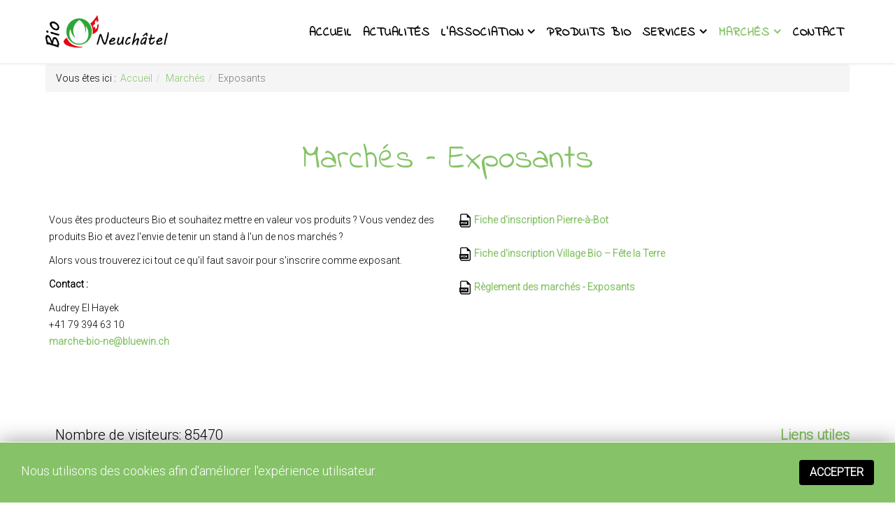

--- FILE ---
content_type: text/html; charset=utf-8
request_url: https://bio-neuchatel.ch/fr/marches/exposants
body_size: 5784
content:
<!DOCTYPE html>
<html xmlns="http://www.w3.org/1999/xhtml" xml:lang="fr-fr" lang="fr-fr" dir="ltr">
<head>
    <meta http-equiv="X-UA-Compatible" content="IE=edge">
    <meta name="viewport" content="width=device-width, initial-scale=1">
    
    <base href="https://bio-neuchatel.ch/fr/marches/exposants" />
	<meta http-equiv="content-type" content="text/html; charset=utf-8" />
	<meta name="generator" content="Joomla! - Open Source Content Management" />
	<title>Exposants</title>
	<link href="/images/logos/favicon.png" rel="shortcut icon" type="image/vnd.microsoft.icon" />
	<link href="/components/com_sppagebuilder/assets/css/font-awesome.min.css" rel="stylesheet" type="text/css" />
	<link href="/components/com_sppagebuilder/assets/css/animate.min.css" rel="stylesheet" type="text/css" />
	<link href="/components/com_sppagebuilder/assets/css/sppagebuilder.css" rel="stylesheet" type="text/css" />
	<link href="/components/com_sppagebuilder/assets/css/sppagecontainer.css" rel="stylesheet" type="text/css" />
	<link href="//fonts.googleapis.com/css?family=Roboto:300&amp;greek-ext" rel="stylesheet" type="text/css" />
	<link href="//fonts.googleapis.com/css?family=Indie+Flower:regular&amp;latin" rel="stylesheet" type="text/css" />
	<link href="/templates/at_spa_onepage/css/bootstrap.min.css" rel="stylesheet" type="text/css" />
	<link href="/templates/at_spa_onepage/css/font-awesome.min.css" rel="stylesheet" type="text/css" />
	<link href="/templates/at_spa_onepage/css/default.css" rel="stylesheet" type="text/css" />
	<link href="/templates/at_spa_onepage/css/legacy.css" rel="stylesheet" type="text/css" />
	<link href="/templates/at_spa_onepage/css/template.css" rel="stylesheet" type="text/css" />
	<link href="/templates/at_spa_onepage/css/presets/preset1.css" rel="stylesheet" type="text/css" class="preset" />
	<link href="/media/plg_system_imageeffectck/css/imageeffectck.css?ver=2.2.4" rel="stylesheet" type="text/css" />
	<link href="/modules/mod_visitorcounter/css/visitorcounter.css" rel="stylesheet" type="text/css" />
	<style type="text/css">
.sp-page-builder .page-content #section-id-1532431683766{padding-top: 50px;padding-right: 0px;padding-bottom: 50px;padding-left: 0px;margin-top: 0px;margin-right: 0px;margin-bottom: 0px;margin-left: 0px;}#column-id-1532431683763{box-shadow: 0 0 0 0 #fff;}@media (min-width: 768px) and (max-width: 991px) {#sppb-addon-1532431683769 {}}@media (max-width: 767px) {#sppb-addon-1532431683769 {}}#column-id-1532431683764{box-shadow: 0 0 0 0 #fff;}@media (min-width: 768px) and (max-width: 991px) {#sppb-addon-1595503331174 {}}@media (max-width: 767px) {#sppb-addon-1595503331174 {}}
 .cloaked_email span:before { content: attr(data-ep-a7efb); } .cloaked_email span:after { content: attr(data-ep-b1de2); } 
body{font-family:Roboto, sans-serif; font-weight:300; }h1{font-family:Indie Flower, sans-serif; font-weight:normal; }h2{font-family:Indie Flower, sans-serif; font-weight:normal; }h3{font-family:Indie Flower, sans-serif; font-weight:normal; }h4{font-family:Indie Flower, sans-serif; font-weight:normal; }h5{font-family:Indie Flower, sans-serif; font-weight:normal; }h6{font-family:Indie Flower, sans-serif; font-weight:normal; }.sp-megamenu-parent{font-family:Indie Flower, sans-serif; font-size:20px; font-weight:normal; }#sp-top-bar{ background-color:#f5f5f5;color:#999999; }#sp-bottom{ background-color:#bbbbbb;padding:100px 0px; }#easycookieinfo {
	position: fixed;
	width: 100%;bottom:0px;
	right: 0;
	left: 0;
	z-index: 10000;
	background: #323A38;
	color: #FFFFFF;
	border-top: 1px solid #FFFFFF;
	border-bottom: 1px solid #FFFFFF;
	border-bottom:none;
	box-shadow: 0 0 30px rgba(0, 0, 0, 0.4);
	padding: 25px 0;
	box-sizing: border-box;
}

#easycookieinfo .text {
	text-align: center;
	font-size: 16px;
	padding: 0 15px 30px 15px;
	box-sizing: border-box;
}

#easycookieinfo .text > a {
	color: #51B7DE;
	text-decoration: none;
}

#easycookieinfo .text > a:hover,
#easycookieinfo .text > a:active,
#easycookieinfo .text > a:focus {
	text-decoration: underline;
}

#easycookieinfo .accept {
	text-align: center;
	box-sizing: border-box;
}

#easycookieinfo .accept > a {
	display: inline-block;
	background: #3C89A7;
	color: #FFFFFF;
	padding: 8px 15px;
	margin: 0;
	font-size: 16px;
	line-height:20px;
	text-align: center;
	vertical-align: middle;
	font-weight: bold;
	text-transform: uppercase;
	border: none;
	-webkit-border-radius: 4px;
	-moz-border-radius: 4px;
    border-radius: 4px;
	text-shadow: none;
	text-decoration: none;
}

#easycookieinfo .accept > a:hover,
#easycookieinfo .accept > a:focus,
#easycookieinfo .accept > a:active {
	background-color: #367B96;
	color: #FFFFFF;
	text-decoration: none;
}

@media (min-width: 700px) {
	#easycookieinfo .text {
		float: left;
		font-size: 18px;
		width: 70%;
		text-align: left;
		padding: 4px 15px 0 30px;		
	}

	#easycookieinfo .accept {
		float: right;
		width: 30%;
		text-align: right;
		padding: 0 30px 0 15px;	
	}
}
	</style>
	<script type="application/json" class="joomla-script-options new">{"csrf.token":"291d8ceb2635db28839c75e773de0f53","system.paths":{"root":"","base":""},"joomla.jtext":{"COM_SPPAGEBUILDER_FRONTEND_EDITOR":"Frontend Editor","COM_SPPAGEBUILDER_PREVIEW":"Preview","COM_SPPAGEBUILDER_APPLY":"Apply","COM_SPPAGEBUILDER_CANCEL":"Cancel","COM_SPPAGEBUILDER_MEDIA_MANAGER":"Media Manager","COM_SPPAGEBUILDER_MEDIA_MANAGER_UPLOAD_FILES":"Upload Files","COM_SPPAGEBUILDER_MEDIA_MANAGER_CLOSE":"Close Modal","COM_SPPAGEBUILDER_MEDIA_MANAGER_INSERT":"Insert","COM_SPPAGEBUILDER_MEDIA_MANAGER_SEARCH":"Search","COM_SPPAGEBUILDER_MEDIA_MANAGER_CANCEL":"Cancel","COM_SPPAGEBUILDER_MEDIA_MANAGER_DELETE":"Delete","COM_SPPAGEBUILDER_MEDIA_MANAGER_CONFIRM_DELETE":"You are about to permanently delete this item. 'Cancel' to stop, 'OK' to delete.","COM_SPPAGEBUILDER_MEDIA_MANAGER_LOAD_MORE":"Load More","COM_SPPAGEBUILDER_MEDIA_MANAGER_UNSUPPORTED_FORMAT":"File format not supported.","COM_SPPAGEBUILDER_MEDIA_MANAGER_BROWSE_MEDIA":"Browse Media","COM_SPPAGEBUILDER_MEDIA_MANAGER_BROWSE_FOLDERS":"Browse Folders","COM_SPPAGEBUILDER_MEDIA_MANAGER_CREATE_FOLDER":"New Folder","COM_SPPAGEBUILDER_ADDON_ICON_SELECT":"Select Icon","COM_SPPAGEBUILDER_MEDIA_MANAGER_ENTER_DIRECTORY_NAME":"Please enter the name of the directory which should be created.","COM_SPPAGEBUILDER_MEDIA_MANAGER_MEDIA_UPLOADING":"Uploading","COM_SPPAGEBUILDER_MEDIA_MANAGER_UPLOAD_FAILED":"Upload Failed","COM_SPPAGEBUILDER_MEDIA_MANAGER_MEDIA_LARGE":"This file is too large to upload.","COM_SPPAGEBUILDER_MEDIA_MANAGER_FILE_NOT_SUPPORTED":"File not supported","COM_SPPAGEBUILDER_ROW_OPTIONS":"Row Options","COM_SPPAGEBUILDER_ADD_NEW_ROW":"Add New Row","COM_SPPAGEBUILDER_DUPLICATE_ROW":"Duplicate row","COM_SPPAGEBUILDER_DISABLE_ROW":"Disable Row","COM_SPPAGEBUILDER_ENABLE_ROW":"Enable Row","COM_SPPAGEBUILDER_COPY_ROW":"Copy Row","COM_SPPAGEBUILDER_ROW_COPIED":"Copied","COM_SPPAGEBUILDER_PASTE_ROW":"Paste Row","COM_SPPAGEBUILDER_DELETE_ROW":"Delete Row","COM_SPPAGEBUILDER_ROW_TOGGLE":"Toggle Row","COM_SPPAGEBUILDER_DELETE_ROW_CONFIRMATION":"Do you really want to delete this row?","COM_SPPAGEBUILDER_ROW_COLUMNS_MANAGEMENT":"Add\/Manage Columns","COM_SPPAGEBUILDER_ROW_COLUMNS_CUSTOM":"Custom","COM_SPPAGEBUILDER_ROW_COLUMNS_GENERATE":"Generate","COM_SPPAGEBUILDER_IMPORT_PAGE":"Import","COM_SPPAGEBUILDER_IMPORT_PAGE_ALT":"Import","COM_SPPAGEBUILDER_EXPORT_PAGE":"Export","COM_SPPAGEBUILDER_PAGE_TEMPLATES":"Page Templates","COM_SPPAGEBUILDER_UNDO":"Undo","COM_SPPAGEBUILDER_REDO":"Redo","COM_SPPAGEBUILDER_SAVE":"Save","COM_SPPAGEBUILDER_SAVE_ROW":"Save Row","COM_SPPAGEBUILDER_ROW_COLUMNS_OPTIONS":"Column Options","COM_SPPAGEBUILDER_DELETE_COLUMN":"Delete Column","COM_SPPAGEBUILDER_ADD_NEW_ADDON":"Add New Addon","COM_SPPAGEBUILDER_ADDON":"Addon","COM_SPPAGEBUILDER_DELETE_ADDON":"Delete Addon","COM_SPPAGEBUILDER_DUPLICATE_ADDON":"Clone Addon","COM_SPPAGEBUILDER_EDIT_ADDON":"Edit Addon","COM_SPPAGEBUILDER_ADDONS_LIST":"Addons List","COM_SPPAGEBUILDER_ALL":"All","COM_SPPAGEBUILDER_MODAL_CLOSE":"Close Modal","COM_SPPAGEBUILDER_DISABLE_COLUMN":"Disable Column","COM_SPPAGEBUILDER_ENABLE_COLUMN":"Enable Column","COM_SPPAGEBUILDER_YES":"Yes","COM_SPPAGEBUILDER_NO":"No","COM_SPPAGEBUILDER_PAGE_TEMPLATES_LIST":"Template List","COM_SPPAGEBUILDER_PAGE_TEMPLATE_LOAD":"Import","COM_SPPAGEBUILDER_ENABLE_ADDON":"Enable Addon","COM_SPPAGEBUILDER_DISABLE_ADDON":"Disable Addon","COM_SPPAGEBUILDER_ADDON_PARENT_COLUMN":"Parent Column","COM_SPPAGEBUILDER_ADD_NEW_INNER_ROW":"Add Inner Row","COM_SPPAGEBUILDER_MOVE_COLUMN":"Move Column","COM_SPPAGEBUILDER_DAY":"Day","COM_SPPAGEBUILDER_DAYS":"Days","COM_SPPAGEBUILDER_HOUR":"Hour","COM_SPPAGEBUILDER_HOURS":"Hours","COM_SPPAGEBUILDER_MINUTE":"Minute","COM_SPPAGEBUILDER_MINUTES":"Minutes","COM_SPPAGEBUILDER_SECOND":"Second","COM_SPPAGEBUILDER_SECONDS":"Seconds","COM_SPPAGEBUILDER_ADDON_OPTIN_FORM_SUBCSCRIBE":"Subscribe","COM_SPPAGEBUILDER_ADDON_AJAX_CONTACT_NAME":"Name","COM_SPPAGEBUILDER_ADDON_AJAX_CONTACT_EMAIL":"Email"}}</script>
	<script src="/media/system/js/core.js?d1ceeeafc15fff944b94ca5fd0d50755" type="text/javascript"></script>
	<script src="/media/jui/js/jquery.min.js?d1ceeeafc15fff944b94ca5fd0d50755" type="text/javascript"></script>
	<script src="/media/jui/js/jquery-noconflict.js?d1ceeeafc15fff944b94ca5fd0d50755" type="text/javascript"></script>
	<script src="/media/jui/js/jquery-migrate.min.js?d1ceeeafc15fff944b94ca5fd0d50755" type="text/javascript"></script>
	<script src="/components/com_sppagebuilder/assets/js/sppagebuilder.js" type="text/javascript"></script>
	<script src="/templates/at_spa_onepage/js/bootstrap.min.js" type="text/javascript"></script>
	<script src="/templates/at_spa_onepage/js/jquery.cookie.js" type="text/javascript"></script>
	<script src="/templates/at_spa_onepage/js/jquery.sticky.js" type="text/javascript"></script>
	<script src="/templates/at_spa_onepage/js/main.js" type="text/javascript"></script>
	<script src="/templates/at_spa_onepage/js/jquery.counterup.min.js" type="text/javascript"></script>
	<script src="/templates/at_spa_onepage/js/waypoints.min.js" type="text/javascript"></script>
	<script src="/templates/at_spa_onepage/js/jquery.easing.1.3.min.js" type="text/javascript"></script>
	<script src="/templates/at_spa_onepage/js/jquery.mixitup.min.js" type="text/javascript"></script>
	<script src="/templates/at_spa_onepage/js/jquery.stellar.min.js" type="text/javascript"></script>
	<script src="/templates/at_spa_onepage/js/wow.min.js" type="text/javascript"></script>
	<script src="/templates/at_spa_onepage/js/custom.js" type="text/javascript"></script>
	<script src="/templates/at_spa_onepage/js/scroll.js" type="text/javascript"></script>
	<script src="/media/plg_system_imageeffectck/js/imageeffectck.js" type="text/javascript"></script>
	<script type="text/javascript">

 var emailProtector=emailProtector||{};emailProtector.addCloakedMailto=function(g,l){var h=document.querySelectorAll("."+g);for(i=0;i<h.length;i++){var b=h[i],k=b.getElementsByTagName("span"),e="",c="";b.className=b.className.replace(" "+g,"");for(var f=0;f<k.length;f++)for(var d=k[f].attributes,a=0;a<d.length;a++)0===d[a].nodeName.toLowerCase().indexOf("data-ep-a7efb")&&(e+=d[a].value),0===d[a].nodeName.toLowerCase().indexOf("data-ep-b1de2")&&(c=d[a].value+c);if(!c)break;b.innerHTML=e+c;if(!l)break;b.parentNode.href="mailto:"+e+c}}; 
jQuery(function($){ initTooltips(); $("body").on("subform-row-add", initTooltips); function initTooltips (event, container) { container = container || document;$(container).find(".hasTooltip").tooltip({"html": true,"container": "body"});} });
	</script>
	<meta content="Exposants" property="og:title" />
	<meta content="website" property="og:type"/>
	<meta content="https://bio-neuchatel.ch/fr/marches/exposants" property="og:url" />

   
    </head>
<body class="site com-sppagebuilder view-page no-layout no-task itemid-728 fr-fr ltr  sticky-header layout-fluid">
    <div class="body-innerwrapper">
        <section id="sp-top-bar" class=" hidden-xs"><div class="container"><div class="row"><div id="sp-top1" class="col-sm-12 col-md-12"><div class="sp-column "></div></div></div></div></section><header id="sp-header"><div class="container"><div class="row"><div id="sp-logo" class="col-xs-8 col-sm-2 col-md-2"><div class="sp-column "><a class="logo" href="/"><h1><img class="sp-default-logo hidden-xs" src="/images/logos/logo.png" alt="Bio Neuchâtel"><img class="sp-retina-logo hidden-xs" src="/images/logos/logo.png" alt="Bio Neuchâtel" width="600" height="300"><img class="sp-default-logo visible-xs" src="/images/logos/logo.png" alt="Bio Neuchâtel"></h1></a></div></div><div id="sp-menu" class="col-xs-4 col-sm-10 col-md-10"><div class="sp-column ">			<div class='sp-megamenu-wrapper'>
				<a id="offcanvas-toggler" href="#"><i class="fa fa-bars"></i></a>
				<ul class="sp-megamenu-parent menu-fade hidden-xs"><li class="sp-menu-item"><a  href="/fr/" >Accueil</a></li><li class="sp-menu-item"><a  href="/fr/actualites" >Actualités</a></li><li class="sp-menu-item sp-has-child"><a  href="/fr/l-association" >L'association</a><div class="sp-dropdown sp-dropdown-main sp-menu-right" style="width: 240px;"><div class="sp-dropdown-inner"><ul class="sp-dropdown-items"><li class="sp-menu-item"><a  href="/fr/l-association/a-propos-charte" >A propos</a></li><li class="sp-menu-item"><a  href="/fr/l-association/comite" >Comité</a></li><li class="sp-menu-item"><a  href="/fr/l-association/statuts-bio-neuchatel" >Statuts Bio-Neuchâtel</a></li></ul></div></div></li><li class="sp-menu-item"><a  href="/fr/produits-bio" >Produits BIO</a></li><li class="sp-menu-item sp-has-child"><a  href="/fr/services" >Services</a><div class="sp-dropdown sp-dropdown-main sp-menu-right" style="width: 240px;"><div class="sp-dropdown-inner"><ul class="sp-dropdown-items"><li class="sp-menu-item"><a  href="/fr/services/location-de-chalets" >Location de chalets</a></li><li class="sp-menu-item"><a  href="/fr/services/cooperative-des-halles" >Coopérative des Halles</a></li></ul></div></div></li><li class="sp-menu-item sp-has-child active"><a  href="/fr/marches" >Marchés</a><div class="sp-dropdown sp-dropdown-main sp-menu-right" style="width: 240px;"><div class="sp-dropdown-inner"><ul class="sp-dropdown-items"><li class="sp-menu-item"><a  href="/fr/marches/village-bio-fete-la-terre" >Village Bio – Fête la Terre</a></li><li class="sp-menu-item"><a  href="/fr/marches/marche-de-pierre-a-bot" >Marché de Pierre-à-Bot</a></li><li class="sp-menu-item current-item active"><a  href="/fr/marches/exposants" >Exposants</a></li></ul></div></div></li><li class="sp-menu-item"><a  href="/fr/contact" >Contact</a></li></ul>			</div>
		</div></div></div></div></header><section id="sp-breadcrumbs"><div class="container"><div class="row"><div id="sp-breadcrumb" class="col-sm-12 col-md-12"><div class="sp-column "><div class="sp-module "><div class="sp-module-content">
<ol class="breadcrumb">
	<span>Vous êtes ici : &#160;</span><li><a href="/fr/" class="pathway">Accueil</a></li><li><a href="/fr/marches" class="pathway">Marchés</a></li><li class="active">Exposants</li></ol>
</div></div></div></div></div></div></section><section id="sp-page-title"><div class="row"><div id="sp-title" class="col-sm-12 col-md-12"><div class="sp-column "></div></div></div></section><section id="sp-section-5"><div class="container"><div class="row"><div id="sp-top1" class="col-sm-12 col-md-12"><div class="sp-column "></div></div></div></div></section><section id="sp-main-body"><div class="row"><div id="sp-component" class="col-sm-12 col-md-12"><div class="sp-column "><div id="system-message-container">
	</div>
<div id="sp-page-builder" class="sp-page-builder  page-41">

	
	<div class="page-content">
				<section id="section-id-1532431683766" class="sppb-section "  ><div class="sppb-row-container"><div class="sppb-section-title sppb-text-center"><h1 class="sppb-title-heading">Marchés – Exposants</h1></div><div class="sppb-row"><div class="sppb-col-md-6"><div id="column-id-1532431683763" class="sppb-column" ><div class="sppb-column-addons"><div id="sppb-addon-1532431683769" class="clearfix" ><div class="sppb-addon sppb-addon-text-block 0  "><div class="sppb-addon-content"><p>Vous &ecirc;tes producteurs Bio et souhaitez mettre en valeur vos produits ? Vous vendez des produits Bio et avez l'envie de tenir un stand &agrave; l'un de nos march&eacute;s ?</p>
<p>Alors vous trouverez ici tout ce qu'il faut savoir pour s'inscrire comme exposant.</p>
<p><strong>Contact :</strong></p>
<p>Audrey El Hayek<br /> +41 79 394 63 10<br /><strong><a href="javascript:/* This email address is being protected from spambots.*/"><span class="cloaked_email ep_0d72769f"><span data-ep-b1de2="&#110;&#46;&#99;&#104;" data-ep-a7efb="&#109;&#97;rc"><span data-ep-a7efb="&#104;&#101;-&#98;" data-ep-b1de2="&#117;&#101;&#119;&#105;"><span data-ep-b1de2="&#101;&#64;&#98;l" data-ep-a7efb="io&#45;&#110;"></span></span></span></span><span class="cloaked_email ep_e851260c" style="display:none;"><span data-ep-b1de2="&#110;.&#99;&#104;" data-ep-a7efb="&#109;&#97;&#114;&#99;"><span data-ep-b1de2="u&#101;wi" data-ep-a7efb="h&#101;-b"><span data-ep-b1de2="e&#64;b&#108;" data-ep-a7efb="&#105;o-n"></span></span></span></span></a><script type="text/javascript">emailProtector.addCloakedMailto("ep_e851260c", 1);</script></strong></p></div></div></div></div></div></div><div class="sppb-col-md-6"><div id="column-id-1532431683764" class="sppb-column" ><div class="sppb-column-addons"><div id="sppb-addon-1595503331174" class="clearfix" ><div class="sppb-addon sppb-addon-text-block 0  "><div class="sppb-addon-content"><strong><a href="/images/exposants/inscription-pierreabot.docx" target="_blank" rel="noopener noreferrer"><img src="/images/icons/pdf.png" /> Fiche d'inscription Pierre-&agrave;-Bot<br /></a></strong><br /><strong><a href="/images/exposants/inscription-fetelaterre.docx" target="_blank" rel="noopener noreferrer"><img src="/images/icons/pdf.png" /> Fiche d'inscription Village Bio &ndash; F&ecirc;te la Terre <br /></a></strong><br /><strong><a href="/images/exposants/reglement.pdf" target="_blank" rel="noopener noreferrer"><img src="/images/icons/pdf.png" /> R&egrave;glement des march&eacute;s - Exposants<br /></a><br /></strong></div></div></div></div></div></div></div></div></section>			</div>
</div></div></div></div></section><section id="sp-bottom"><div class="container"><div class="row"><div id="sp-bottom1" class="col-sm-6 col-md-3"><div class="sp-column "><div class="sp-module "><div class="sp-module-content"><div class="visitorcounter ">
            <p>
                                                                                                                                                    Nombre de visiteurs:  85470                    </p>
                    <p class="small">
            <a href="https://kubik-rubik.de/" target="_blank" title="Kubik-Rubik Joomla! Extensions - Qualitative and reliable extensions for Joomla!">Kubik-Rubik Joomla! Extensions</a>
        </p>
    </div>
</div></div></div></div><div id="sp-bottom4" class="col-sm-6 col-md-9"><div class="sp-column "><div class="sp-module "><div class="sp-module-content">

<div class="custom"  >
	<p><a href="/index.php/fr/liens-utiles">Liens utiles</a></p></div>
</div></div></div></div></div></div></section><footer id="sp-footer"><div class="container"><div class="row"><div id="sp-footer1" class="col-sm-10 col-md-10"><div class="sp-column "><span class="sp-copyright"> © <script type="text/javascript">var year = new Date();document.write(year.getFullYear());</script> Bio Neuchâtel. All Rights Reserved. Designed By <a target="_blank" href="http://webator.ch">WebAtor - Your Swiss WebDesigner</a></span></div></div><div id="sp-footer2" class="col-sm-2 col-md-2"><div class="sp-column "><div class="sp-module "><div class="sp-module-content">

<div class="custom"  >
	<p><a href="/index.php/fr/politique-de-confidentialite">Politique de confidentialité</a></p></div>
</div></div><div class="sp-module "><div class="sp-module-content">
	<div id="easycookieinfo">
		<div class="text">Nous utilisons des cookies afin d'améliorer l'expérience utilisateur.</div>
		<div class="accept"><a href="https://bio-neuchatel.ch/fr/marches/exposants?cookie_a4e8319d86074a750c6160d7e215babb=accepted">Accepter</a></div>
	</div>

<script type="text/javascript">
    jQuery(document).ready(function() {
		var panel = '<div id="easycookieinfo" style="display:none;"><div class="text">Nous utilisons des cookies afin d'améliorer l'expérience utilisateur.</div><div class="accept"><a href="#">Accepter</a></div></div>';

		jQuery('body').append(panel);
		setTimeout(showPanel, 1200);
		
		function showPanel() {
			jQuery('#easycookieinfo').slideDown('slow');
		}
	
		jQuery('.accept a').on('click', function() {
			var exp_date = new Date();
			exp_date.setTime(exp_date.getTime() + (1000*3600*24*365));
			document.cookie = 'cookie_a4e8319d86074a750c6160d7e215babb=accepted;expires='+exp_date.toUTCString()+';path=/';
			jQuery('#easycookieinfo').slideUp('slow');
			
			return false;
		});
    });
</script></div></div></div></div></div></div></footer>
        <div class="offcanvas-menu">
            <a href="#" class="close-offcanvas"><i class="fa fa-remove"></i></a>
            <div class="offcanvas-inner">
                                    <div class="sp-module "><div class="sp-module-content"><ul class="nav menu mod-list">
<li class="item-563 default"><a href="/fr/" >Accueil</a></li><li class="item-602"><a href="/fr/actualites" >Actualités</a></li><li class="item-683 deeper parent"><a href="/fr/l-association" >L'association</a><ul class="nav-child unstyled small"><li class="item-684"><a href="/fr/l-association/a-propos-charte" >A propos</a></li><li class="item-685"><a href="/fr/l-association/comite" >Comité</a></li><li class="item-687"><a href="/fr/l-association/statuts-bio-neuchatel" >Statuts Bio-Neuchâtel</a></li></ul></li><li class="item-688"><a href="/fr/produits-bio" >Produits BIO</a></li><li class="item-723 deeper parent"><a href="/fr/services" >Services</a><ul class="nav-child unstyled small"><li class="item-686"><a href="/fr/services/location-de-chalets" >Location de chalets</a></li><li class="item-724"><a href="/fr/services/cooperative-des-halles" >Coopérative des Halles</a></li></ul></li><li class="item-725 active deeper parent"><a href="/fr/marches" >Marchés</a><ul class="nav-child unstyled small"><li class="item-726"><a href="/fr/marches/village-bio-fete-la-terre" >Village Bio – Fête la Terre</a></li><li class="item-727"><a href="/fr/marches/marche-de-pierre-a-bot" >Marché de Pierre-à-Bot</a></li><li class="item-728 current active"><a href="/fr/marches/exposants" >Exposants</a></li></ul></li><li class="item-627"><a href="/fr/contact" >Contact</a></li></ul>
</div></div>
                            </div>
        </div>
    </div>
        
</body>
</html>

--- FILE ---
content_type: text/css
request_url: https://bio-neuchatel.ch/templates/at_spa_onepage/css/default.css
body_size: 4607
content:
.mnwall-readmore a{
	background-color:#86c368;
}
.infoboxcontent h3{
	font-family:roboto !important;
	font-size:14px !important;
}
@media(max-width:767px){
	#column-id-1596983785043{
		margin-top:20px;
	}	
	
}
.rsform-block-rgpd label{
float:left;
}
#easycookieinfo{
	background:#86c368 !important;
}
#easycookieinfo .accept > a{
	background:#000 !important
}

.light-text .mnwall-date,.light-text h3.mnwall-title a, .light-text h3.mnwall-title span,.light-text .mnwall-s-desc, .light-text .mnwall-desc, .light-text .mnwall-price, .light-text .mnwall-hits, .light-text .mnwall-count{
	color:#000 !important;
}
.mnwall-item-inner{
	border:2px solid #86c368;
	color:#000 !important;
}
.prodinfo .sppb-addon-text{
	padding-left:50px;
}
#sppb-addon-opening_hours .pull-left{
	height:auto !important;
	min-height:0px !important;
}
.itemid-721 #sp-menu, .itemid-721 #sp-breadcrumb, .itemid-721 #sp-bottom{
	display:none !important;
	
}
.itemid-722 #sp-bottom4 .custom{
	display:none !important;
}
.ic-event-div A{
	pointer-events: none;
  cursor: default;	
}
.ic-date-div{
		background:#86c368 !important;
}
.jev_evdt_title{
	color:#86c368 !important;
	font-size:48px !important;
	line-height:50px !important;
	text-align:center !important;
	font-family:Indie Flower, sans-serif !important;
}
#jevents_body{
	background:none !important;
	border-width:0px !important;
}
#jevents_header, .jev_pretoolbar, .new-navigation{
	display:none !important;
	
}
.actualites .page-header h1{
	text-align:left !important;
}
#tab-container .nav-tabs{
	font-size:20px !important;
	
}
#tab-container .nav-tabs a{
	padding:20px !important;
	border-radius:0px !important;
	border:2px solid #86c368;
	margin-bottom:10px !important;
}
#sppb-addon-1534163258888, #sppb-addon-means_money, #sppb-addon-vente-form{
	margin-top:20px;
}
.actualites article{
	border-bottom:1px solid #86c368;
	margin-bottom:25px !important;
	padding-bottom:25px !important;
}
.article-info{
	text-align:left !important;
}
.sp-retina-logo{
	display:none !important;
}
a img{
	display:inline-block !important;
}
#sp-bottom1, #sp-bottom4{
	width:50% !important;
	font-size:20px !important;
}
#sp-bottom4{
	text-align:right !important;
	font-weight:bold !important;
}
#sp-bottom{
	margin-top:50px !important;
}
#sp-page-builder .page-content .liens.sppb-section{
	margin-top:100px !important;
}
.liens a, .liens a:hover, .liens a:active, .liens a:focus, .liens a:visited, .liens-top a, .liens-top a:hover, .liens-top a:active, .liens-top a:focus, .liens-top a:visited{
	color:#000 !important;
}
#sp-bottom1.col-md-12{
	padding-left:0px !important;
	margin-left:0px !important;
	margin-bottom:0px !important;
}
.visitorcounter  p.small{
	display:none !important;
}
@media (max-width:768px){
	#subtitleslide{
		font-size:12px !important;
		padding:0px 10px !important;
		
	}
	a.lt-white{
		font-size:12px !important;
	}
	.sppb-col-md-6{
		padding-bottom:20px !important;
	}
}
figure.imageeffectck .imageeffectck_title{
	line-height: 38px !important;
}
#photo .sppb-addon-single-image-container{
	width:100%;
}
#photo img{
/*border-bottom-right-radius: 20px;
    border-top-left-radius: 20px;
	box-shadow:0px 0px 10px #333;*/
	width:100%;
}
.comite img.sppb-img-responsive{
	box-shadow:0px 0px 10px #333;
}
.prodinfo .sppb-addon-feature{
	margin-bottom:10px;
}
@media (max-width:991px){
	.imageeffectck_title{
		font-size:48px !important;
	}
	.imageeffectck_desc{
		font-size:28px !important;
		margin-top:20px !important;
	}
	#association .sppb-addon-content{
		text-align:center !important;
	}
}
@media (min-width:768px) and (max-width:991px){
	#sp-logo{
		width:25% !important;
	}
	#sp-menu{
		width:75% !important;
	}
	#sp-header .container{
		width:100% !important;
	}
}
a.export{
	display:block;
	height:10px;
	width:10px;
	background-color:#eee;
}
#sp-bottom{
	padding:0px !important;
	background-color:#fff !important;
}
.infoboxcontent p{
	display:none !important;
}
.infoboxcontent .details p, .infoboxcontent p.infoboxlink{
	display:block !important;
}
.infoboxlink a:active, .infoboxlink a:focus{
	color:#fff !important;
}
.sp-megamenu-parent .sp-dropdown li.sp-menu-item >a:active,.sp-megamenu-parent .sp-dropdown li.sp-menu-item >a:focus{
	color:#000 !important;
}
#fp_googleMapSidebar ul.sidebar li a.active:before{
	background-position:0 -27px !important;
}
.membres .sppb-addon-title{
	background-color:#86c368;
	border-top-left-radius:20px;
	color:#fff !important;
	padding:10px 20px;
}
.membres .sppb-column-addons{
	margin:10px;
}
.membres .sppb-addon-content{
	border:3px solid #86c368;
	padding:15px;
	
	border-bottom-right-radius:20px;
}
.membres .sppb-addon-text-block a, .membres .sppb-addon-text-block a:hover, .membres .sppb-addon-text-block a:visited, .membres .sppb-addon-text-block a:active, .membres .sppb-addon-text-block a:focus{
	color:#000;
	font-weight:900;
}
#fp_googleMapSidebar ul.sidebar li a:before{
	width:25px !important;
	height:25px !important;
	margin-top:-10px !important;
	
}
#fp_googleMapSidebar ul.sidebar li a{
	padding:1px 0 1px 25px !important;
}
.membres img{
	display:inline;
	width:30px;
	height:auto;
	margin:5px;
	
}
.membres h3.sppb-addon-title{
	margin:0px;
	font-size:18px;
}
h4 small{
	font-family:roboto;
	font-size:12px !important;
	margin-top:10px;
	color:#fff;
}
.infoboxcontent h3{
	margin:0px !important;
}
	
#focalpoint{
	margin-bottom:50px;
}
.fp_mapintro{
	margin-bottom:20px;
}
.fp_mapintro img{
	display:inline !important;
}
#fp_googleMapContainer .fp_listitem h4{
	font-size:20px !important;
	color:#000 !important;	
}
#fp_map_actions .btn{
	margin-top:20px !important;
	background-color:#fff !important;
	border:0px solid #fff !important;
	border-radius:5px !important;
	
}
.nav-tabs>li.active>a, .nav-tabs>li.active>a:hover, .nav-tabs>li.active>a:focus{
	background-color:#86c368 !important;
	color:#fff !important;
	font-weight:bold !important;
}
a.markertoggles,a.markertoggles:hover,a.markertoggles:active,a.markertoggles:focus,a.markertoggles:visited{
	color:#fff !important;
}
#fp_googleMapSidebar{
	background-color:#86c368 !important;
	
}
#fp_googleMapContainer .row-fluid .span3{
	width:100%;
}
#fp_googleMapContainer  h4 {
	font-size:36px !important;
	color:#fff !important;
}
.backto a, .backto a:hover, .backto a:active, .backto a:focus, .backto a:visited{
	color:#000;
}
#activecount{
	display:none !important;
}
#fp_googleMapSidebar ul.sidebar li{
	float:left;
	margin:0px 10px;
	font-size:24px !important;
}
#fp_googleMap .infoBox img{
	width:25px !important;
}
p.infoboxlink{
	text-align:center !important;
	padding:5px 10px !important;
	background-color:#86c368 !important;
	border-radius:5px;
	margin:20px 0px;
}
.infoboxlink a, .infoboxlink a:hover, .infoboxlink a:active, .infoboxlink a:focus, .infoboxlink a:visited{
	color:#fff;
}
#fp_googleMap .infoboxlink{
	border-top:0px solid #fff !important;
}
#fp_googleMap .infoBox{
	border-radius:20px;
	border:5px solid #86c368;
}
#fp_googleMap .infoBox h4{
	background:#86c368 !important;
	color:#fff !important;
	font-size:24px !important;
}

.prodinfo .sppb-addon-text{
	margin-top:5px;
}
.entry-header{
	text-align:center;
}
.entry-image img{
	width:100%;
}
.prodinfo a, .prodbox a,.prodbox a:hover,.prodbox a:active,.prodbox a:visited,.prodbox a:focus, .prodabout a,.prodabout a:hover,.prodabout a:active,.prodabout a:visited,.prodabout a:focus{
	color:#000 !important;
	font-weight:bold;
}
/*.prodabout{
	background-color:#86c368;
	color:#fff;
	box-shadow:0px 0px 10px #333 !important;
}*/
.prodabout .sppb-addon-title, .prodsales .sppb-addon-title, .prodinfo .sppb-addon-title{
	background-color:#86c368;
	overflow:hidden;
	padding:20px;
}
.prodabout h2, .prodsales h2, .prodinfo h2{
	margin-bottom:0px !important;
	color:#fff !important;
}
.prodinfo .sppb-addon-content{
	padding:0px 20px;
}
.prodabout .sppb-addon-content, .prodsales .sppb-addon-content{
	padding:20px;
}
.prodabout .sppb-column-addons, .prodsales .sppb-column-addons, .prodinfo .sppb-column-addons{
	border-bottom-right-radius:20px;
	border-top-left-radius:20px;
	border:3px solid #86c368;
	overflow:hidden;
}


.vente-directe{
	display:none !important;
}
#fp_reset{
	display:none;
}
#focalpoint h1,.page-header h1,h1.sppb-title-heading {
	color:#86c368 !important;
	font-size:48px !important;
	line-height:50px !important;
	text-align:center !important;
}
.page-header{
	border-bottom:0px solid #fff !important;
	
}

a:focus{
	color:#86c368 !important;
}
.sp-dropdown-items a:focus{
	color:#fff !important;
}
.items-row .btn-default{
	border:0px !important;
	position:absolute !important;
	bottom:20px !important;
}
.entry-header h2{
	font-size:32px !important;
	line-height:32px !important;
}
.article-info >dd{
	color:#000 !important;
}

.items-row h2{
	text-align:left !important;
}
@media (min-width: 768px){

	.items-row {
	  display: flex; /* equal height of the children */
	}

	.col-sm-6 {
	  flex: 1; /* additionally, equal width */
	  width:100%;
	}
}
.items-row .col-sm-6{
	background-color:	#86c368;
	
	margin:0px 2% 30px 2%;
	color:#fff;
	padding:20px 20px 50px 20px;
}
.intro-image{
	display:none !important;
}
#sp-component h2{
	margin-top:0px !important;
}
.colored .sppb-title-subheading{
	color:#fff;
}
.icons{
	display:none !important;
}
/*.mnwall-item-outer-cont{
	border-radius:20px;
}*/
h3.sppb-title-heading{
	font-size:40px !important;
	line-height:40px !important;
	color:#86c368;
}
.sppb-section-title h3{
	background:none !important;
}
.logo img{
	height:90px;
}
a.lt-white.white{
	color:#fff !important;
	border-color:#fff !important;	
}
a.lt-white.blue{
	color:#009be4 !important;
	border-color:#009be4 !important;
}
a.lt-white.white:hover{
	background-color:rgba(255,255,255,0.0) !important;
}
a.lt-white.blue:hover{
	background-color:#009be4 !important;
}
#sp-header{
	width:100% !important;
}
.offcanvas-menu{
	font-weight:bold;
}
.offcanvas-menu ul.nav-child.unstyled.small{
	font-weight:normal;
	font-size:12px;
	padding-left:10px;
}
a.lt-white:hover{
	color:#fff !important;
}
a.lt-white{
	color:#fff !important;
}
a{
	outline:0 !important;
	
}

/*end added*/

/**** CUSTOM RESPONSIVE *****/
@media (min-width: 980px) and (max-width: 1199px) {
    .sp-megamenu-parent > li > a {
        letter-spacing: 0!important;
        padding: 0 5px!important;
        font-size: 11px!important;
    }
    #lt-k2-blog div.k2ItemsBlock ul li {
        width: 31%!important;
    }
     #k2ModuleBox111 li a {
    	font-size: 14px!important;
    }
    .index-border-bottom1 {
    	left: 73px!important;
    }
}
@media (min-width: 768px) and (max-width: 979px) {
    #lt-k2-blog div.k2ItemsBlock ul li {
        width: 31%!important;
    }
    #k2ModuleBox111 li a {
    	font-size: 14px!important;
    }
    .sp-megamenu-parent > li > a {
        font-size: 7px!important;
        letter-spacing: 0!important;
        padding: 0 7px!important;
    }
  	#sp-logo img {
      	width: 100%;
    }
    #pricing_wrapper .sppb-container {
    	width: 680px;
    }
    #pricing_wrapper .index-border-bottom1 {
    	left: 60px;
    }

}
@media (max-width: 767px) {
    #lt-k2-blog div.k2ItemsBlock ul li {
        width: 100%!important;
    }
    #sp-footer2 {
        text-align: left!important;
    }
    .sp-contact-info {
        float: left!important;
    }
    #sp-slide-wrapper {
        display: none!important;
    }
    #sp-testimonial-wrapper {
        display: none;
    }
    .sticky-wrapper.is-sticky {
        position: relative!important;
    }
    #sp-menu {
        position: absolute!important;
        right: 0;
        top: 35px;
    }
    #offcanvas-toggler {
        line-height: 0!important;
    }
    #offcanvas-toggler > i {
        margin: 0;
    }
    .sub-clients img {
        display: inline!important;
    }
  	.lt-testimonial {
  	     display: none;
  	}
  	.index-border-bottom1 {
    	left: 200px!important;
    }
    .pricing-content {
    	margin-bottom: 20px;
    }
    #twitter_wrapper {
    	padding: 10px 0!important;
    }
}
@media (max-width: 480px) {
    .sp-simpleportfolio .sp-simpleportfolio-filter > ul > li {
        margin: 5px!important;
    }
    #parallax_wrapper span {
    	font-size: 14px!important;
    }
    .index-border-bottom1 {
    	left: 58px!important;
    }
    .pricing-content {
    	margin-bottom: 20px;
    }
    #twitter_wrapper {
    	padding: 10px 0!important;
    }
}
/***** GENERAL *****/
.sppb-section-title h3 {
    padding-bottom: 20px;
    letter-spacing: 1.5px;
    text-transform: uppercase;
}
.sppb-section-title h2 {
    color: #333;
    font-size: 30px;
    font-weight: 300;
    padding-bottom: 20px;
}
.sppb-section-title p {
    font-size: 13px;
    color: #000;
}
.lt-button {
    padding: 10px 20px;
    border: 2px solid #86c368;
    color: #fff;
    text-transform: uppercase;
	border-radius:15px;
	background-color:#86c368;
}
.lt-button:hover {
    color: #fff;
}
/***** MENU BAR *****/
#sp-header-sticky-wrapper {
    position: relative;
    z-index: 999;
}
.sticky-wrapper.is-sticky #sp-header {
    background: rgba(255,255,255,1.0);
}
/***** SLIDER *****/
#sp-main-body .home-page #sp-slide-wrapper {
    margin-top: -90px;
}
/***** INTRODUCTION *****/
#sp-page-builder .sppb-section-title.sppb-text-center .sppb-title-subheading {
    display: block;
}
.lt-introduction .lt-intro-sub {
    cursor: pointer;
}
.lt-introduction .lt-intro-sub:hover i {
    cursor: pointer;
    -webkit-transform: rotateY(360deg);
    -moz-transform: rotateY(360deg);
    -ms-transform: rotateY(360deg);
    -o-transform: rotateY(360deg);
}
.lt-introduction .lt-intro-sub h3 {
    text-transform: uppercase;
    font-weight: 700;
    font-size: 14px;
    color: #252525;
    background: url("../images/border-content.png") no-repeat scroll center bottom rgba(0, 0, 0, 0);
    padding-bottom: 13px;
    -webkit-transition: 0.7s ease-in-out;
    -moz-transition: 0.7s ease-in-out;
    -ms-transition: 0.7s ease-in-out;
    -o-transition: 0.7s ease-in-out;
    transition: 0.7s ease-in-out;
}
.lt-introduction .lt-intro-sub h3:hover {
    -webkit-transition: 0.7s ease-in-out;
    -moz-transition: 0.7s ease-in-out;
    -ms-transition: 0.7s ease-in-out;
    -o-transition: 0.7s ease-in-out;
    transition: 0.7s ease-in-out;
}
.lt-introduction .lt-intro-sub p {
    font-size: 13px;
}
/***** BANNER *****/
.lt-banner-content .sppb-addon-title {
    font-size: 14px;
    letter-spacing: 1.5px;
    text-transform: uppercase;
}
.lt-banner-content h2 {
    background: url(../images/border-title.png) no-repeat bottom center;
    padding-bottom: 20px;
    letter-spacing: 1.5px;
    text-transform: uppercase;
}
.lt-banner-content ul {
    padding-left: 0;
    padding-top: 20px;
}
.lt-banner-content ul li {
    display: inline-block;
    padding: 0 10px;
}
/***** FEATURE SERVICES *****/
#feature_services_wrapper .sppb-text-center .sppb-img-responsive {
    border: 10px solid #fff;
    border-radius: 50%;
    display: inline-block;
}
.feature_services_content:hover {
	cursor: pointer;
}
/***** PARALLAX *****/
#parallax_wrapper {
	height: 350px;
}
#sp-page-builder .page-content .sppb-section {
	margin: 0!important;
}
.parallax-text-content span {
	color: #fff;
}
.parallax-text-content .border-bottom {
	background: url(../images/border-title.png) no-repeat bottom center;
	padding-bottom: 20px;
}
/***** FIT *****/
#fit_wrapper .sppb-section-title {
	margin-bottom: 0;
}
#fit_wrapper .fit-content {
	margin-top: 60px;
}
.lt-service-item {
    padding: 20px 0;
    cursor: pointer;
}
.lt-service-item .pull-left i {
    color: #4e4e4e;
    border: 3px solid #d7d7d7;
    border-radius: 50%;
    display: inline-block !important;
    height: 70px !important;
    line-height: 70px !important;
    margin-bottom: 20px;
    width: 70px !important;
    -webkit-transition: 0.7s ease-in-out;
    -moz-transition: 0.7s ease-in-out;
    -ms-transition: 0.7s ease-in-out;
    -o-transition: 0.7s ease-in-out;
    transition: 0.7s ease-in-out;
}
.lt-service-item:hover .pull-left i {
    color: #fff;
    -webkit-transition: 0.7s ease-in-out;
    -moz-transition: 0.7s ease-in-out;
    -ms-transition: 0.7s ease-in-out;
    -o-transition: 0.7s ease-in-out;
    transition: 0.7s ease-in-out;
}
.lt-service-item h3 {
    text-transform: uppercase;
    font-weight: 700;
    -webkit-transition: 0.7s ease-in-out;
    -moz-transition: 0.7s ease-in-out;
    -ms-transition: 0.7s ease-in-out;
    -o-transition: 0.7s ease-in-out;
    transition: 0.7s ease-in-out;
}
.lt-service-item:hover  h3 {
    -webkit-transition: 0.7s ease-in-out;
    -moz-transition: 0.7s ease-in-out;
    -ms-transition: 0.7s ease-in-out;
    -o-transition: 0.7s ease-in-out;
    transition: 0.7s ease-in-out;
}
/***** CUSTOM CLIENT *****/
.lt-clients {
    background: #fafafa;
    border-top: 1px solid #e8e8e8;
}
.lt-clients .lt-sub-clients {
    margin: 5px 0;
    text-align: center;
}
.lt-clients .lt-sub-clients img {
  opacity: 0.7;
  transition: all 400ms ease;
}
.lt-clients .lt-sub-clients img:hover {
  cursor: pointer;
  opacity: 1;
  transition: all 400ms ease;
}
/***** ABOUT *****/
#about_wrapper .about-content h4 {
	text-transform: uppercase;
	margin-bottom: 20px;
}
/***** SKILL *****/
.lt-our-skill h3,
.lt-our-skill p,
.lt-skill-sub h4,
.lt-skill-sub h5 {
    color: #fff;
}
.lt-our-skill .lt-skill-sub p {
    width: 100%;
    position: relative;
    height: 30px;
    background: #eee;
}
.lt-our-skill .lt-skill-sub p .expand {
    position: absolute;
    padding-bottom: 6px;
    text-indent: 9999px;
}
.lt-our-skill .lt-skill-sub p em {
    position: absolute;
}
.lt-our-skill .lt-skill-sub h4 {
    font-size: 18px;
    font-weight: 300;
}
.lt-our-skill .lt-skill-sub h3 {
    font-size: 16px;
}
/********* PRICING *************/
#pricing_wrapper {
	padding: 70px;
}
#pricing_wrapper .pricing-content{
	border: 1px solid #e4e5e4;
}
#pricing_wrapper .pricing-content:hover {
      cursor: pointer;
}

#pricing_wrapper .sppb-addon-container {
	text-align: center;
}
.index-border-bottom1 {
	border: 1px solid #e4e5e4;
	border-radius: 100%;
	height: 105px;
	width: 105px;
	padding-top: 6px;
	text-align: center;
	display: inline-block;
	position: absolute;
    z-index: 10;
    left: 146px;
    top: 52px;
    background-color: #fff;
}
.index-border-bottom2 {
	border-radius: 100%;
	height: 90px;
	width: 90px;
	text-align: center;
	display: inline-block;
}

.index-border-bottom2 p {
	padding-top: 18px;
}
#pricing_wrapper .top-content-pricing {
	border-bottom: 1px solid #e4e5e4;
	padding-bottom: 50px;
}
#pricing_wrapper .body-content-pricing {
	padding-top: 60px;
	padding-bottom: 10px;
}
#pricing_wrapper .list-content1 {
	background-color: #fafafa;
}
#pricing_wrapper .list-content2 {
	background-color: #fff;
}
#pricing_wrapper .list-content {
	line-height: 45px;
}
#pricing_wrapper .botton-content-pricing {
	height: 70px;
	padding-top: 23px;
}
#pricing_wrapper .botton-content-pricing a {
	border: 1px solid #AAAAAA;
	background-color: #fff;
	padding: 10px 40px;
	color: #000;
	font-weight: 500;
}
#pricing_wrapper .index-border-bottom2 span {
	color: #fff;
	font-weight: 600;
}
.html5       { width:60%;  -moz-animation:html5 2s ease-out;       -webkit-animation:html5 2s ease-out;       }
.css3        { width:80%;  -moz-animation:css3 2s ease-out;        -webkit-animation:css3 2s ease-out;        }
.jquery      { width:40%;  -moz-animation:jquery 2s ease-out;      -webkit-animation:jquery 2s ease-out;      }
.photoshop   { width:50%;  -moz-animation:photoshop 2s ease-out;   -webkit-animation:photoshop 2s ease-out;   }

@-moz-keyframes html5       { 0%  { width:0px;} 100%{ width:70%;}  }
@-moz-keyframes css3        { 0%  { width:0px;} 100%{ width:80%;}  }
@-moz-keyframes jquery      { 0%  { width:0px;} 100%{ width:50%;}  }
@-moz-keyframes photoshop   { 0%  { width:0px;} 100%{ width:10%;}  }
@-moz-keyframes dreamweaver { 0%  { width:0px;} 100%{ width:100%;} }

@-webkit-keyframes html5       { 0%  { width:0px;} 100%{ width:70%;}  }
@-webkit-keyframes css3        { 0%  { width:0px;} 100%{ width:80%;}  }
@-webkit-keyframes jquery      { 0%  { width:0px;} 100%{ width:50%;}  }
@-webkit-keyframes photoshop   { 0%  { width:0px;} 100%{ width:10%;}  }
@-webkit-keyframes dreamweaver { 0%  { width:0px;} 100%{ width:100%;} }
/***** TEAM *****/ 
.lt-sub-team h4 {
    font-size: 12px;
    text-transform: uppercase;
    font-weight: 700;
}
.lt-sub-team h3 {
    font-size: 18px;
    text-transform: uppercase;
}
/***** TWITTER *****/
.lt-twitter img {
    display: block;
    margin: 0 auto;
}
.lt-twitter h4 {
    line-height: 60px;
    font-size: 28px;
}
/***** TIMELINE *****/
.lt-history-sub-left {
    padding-top: 90px;
    border-right: 3px solid #e5e5e5;
    padding-right: 30px;
}
.lt-history-sub .lt-history-item {
    cursor: pointer;
    padding: 50px 0;
}
.lt-history-sub .lt-history-item i {
    color: #4e4e4e;
    background: #f5f5f5;
    border-radius: 50%;
    display: inline-block !important;
    height: 70px !important;
    line-height: 70px !important;
    margin-bottom: 20px;
    width: 70px !important;
    -webkit-transition: 0.7s ease-in-out;
    -moz-transition: 0.7s ease-in-out;
    -ms-transition: 0.7s ease-in-out;
    -o-transition: 0.7s ease-in-out;
    transition: 0.7s ease-in-out;
}
.lt-history-sub .lt-history-item:hover i {
    color: #fff;
    -webkit-transition: 0.7s ease-in-out;
    -moz-transition: 0.7s ease-in-out;
    -ms-transition: 0.7s ease-in-out;
    -o-transition: 0.7s ease-in-out;
    transition: 0.7s ease-in-out;
}
.lt-history-sub .lt-history-item h3 {
    text-transform: uppercase;
    color: #252525;
    -webkit-transition: 0.7s ease-in-out;
    -moz-transition: 0.7s ease-in-out;
    -ms-transition: 0.7s ease-in-out;
    -o-transition: 0.7s ease-in-out;
    transition: 0.7s ease-in-out;
}
.lt-history-sub .lt-history-item:hover h3 {
    -webkit-transition: 0.7s ease-in-out;
    -moz-transition: 0.7s ease-in-out;
    -ms-transition: 0.7s ease-in-out;
    -o-transition: 0.7s ease-in-out;
    transition: 0.7s ease-in-out;
}
.lt-history-sub .lt-history-item p {
    color: #808080;
}
.lt-history-sub .lt-history-item h6 {
    color: #e5e5e5;
}
/***** BUY THEME *****/
.lt-buy-theme {
    background: #fafafa;
    border-top: 1px solid #e8e8e8;
}
/***** PORTFOLIO *****/
.sp-simpleportfolio.layout-gallery-nospace .sp-simpleportfolio-item {
    padding: 10px!important;
}
/***** STATISTIC *****/
.lt-statistic .sppb-title-heading,
.lt-statistic p {
    color: #fff;
} 
/***** BLOG *****/
#lt-k2-blog div.k2ItemsBlock ul {
    padding-left: 0;
}
#lt-k2-blog div.k2ItemsBlock ul li {
    float: left;
    margin-right: 10px;
    width: 32%;
}
#lt-k2-blog a.moduleItemImage img {
    width: 100%!important;
}
#lt-k2-blog .media-body {
    padding-top: 10px;
}
/***** K2 *****/
span.catItemImage img,
span.itemImage img {
    width: 100%!important;
}
#sp-right .k2ItemsBlock ul li img {
  width: 100%;
}

/* Refine Page Builder */
#sp-page-builder .sppb-section-title.sppb-text-center .sppb-title-subheading {
    margin: 0 auto;
}
.lt-page-service i {
  margin-top: 10px;
}
.sp-simpleportfolio-img {
    width: 100%;
}
/***** Onepage *****/
.sp-megamenu-parent > li.menu-first > a {
    display: none;
}
.offcanvas-menu .offcanvas-inner .sp-module ul > li a.menu-first {
    display: none;
}



--- FILE ---
content_type: text/css
request_url: https://bio-neuchatel.ch/templates/at_spa_onepage/css/presets/preset1.css
body_size: 525
content:
.sp-module ul >li.active >a{
	color:#86c368;
}
a {
  color: #86c368;
}
a:hover {
  color:  #99cc7f;
}
.sp-megamenu-parent >li.active>a,
.sp-megamenu-parent >li:hover>a {
  color: #86c368;
}
.sp-megamenu-parent .sp-dropdown li.sp-menu-item >a:hover {
  background: #86c368;
}
.sp-megamenu-parent .sp-dropdown li.sp-menu-item.active>a {
  color: #86c368;
}
#offcanvas-toggler >i {
  color: #000000;
}
#offcanvas-toggler >i:hover {
  color: #86c368;
}
a.btn.btn-primary:focus,
.btn-primary,
.sppb-btn-primary {
  border-color: #86c368;
  background-color: #86c368;
  color:#fff !important;
  font-weight:bold !important;
}

.btn-primary:hover,
.sppb-btn-primary:hover {
  border-color: #86c368;
  background-color: #86c368;
}
ul.social-icons >li a:hover {
  color: #86c368;
}
.sp-page-title {
  background: #86c368;
}
.layout-boxed .body-innerwrapper {
  background: #ffffff;
}
.sp-module ul >li >a {
  color: #000000;
}
.sp-module ul >li >a:hover {
  color: #86c368;
}
.sp-module .latestnews >div >a {
  color: #000000;
}
.sp-module .latestnews >div >a:hover {
  color: #86c368;
}
.sp-module .tagscloud .tag-name:hover {
  background: #86c368;
}
.sp-simpleportfolio .sp-simpleportfolio-filter > ul > li.active > a,
.sp-simpleportfolio .sp-simpleportfolio-filter > ul > li > a:hover {
  background: #86c368;
}
.search .btn-toolbar button {
  background: #86c368;
}
.post-format {
  background: #86c368;
}
.voting-symbol span.star.active:before {
  color: #86c368;
}
.sp-rating span.star:hover:before,
.sp-rating span.star:hover ~ span.star:before {
  color: #fa9eaa;
}
.entry-link,
.entry-quote {
  background: #86c368;
}
blockquote {
  border-color: #86c368;
}
.carousel-left:hover,
.carousel-right:hover {
  background: #86c368;
}
#sp-footer {
  background: #86c368;
}
.sp-comingsoon body {
  background-color: #86c368;
}
.pagination>li>a,
.pagination>li>span {
  color: #000000;
}
.pagination>li>a:hover,
.pagination>li>a:focus,
.pagination>li>span:hover,
.pagination>li>span:focus {
  color: #000000;
}
.pagination>.active>a,
.pagination>.active>span {
  border-color: #86c368;
  background-color: #86c368;
}
.pagination>.active>a:hover,
.pagination>.active>a:focus,
.pagination>.active>span:hover,
.pagination>.active>span:focus,
.lt-service-item .pull-left:hover i {
  border-color: #86c368;
  background-color: #86c368;
}
/***** PRESET *****/
.sppb-section-title h3 {
    background: url(../../images/border_presets1.png) no-repeat bottom center;
}
.lt-introduction .lt-intro-sub:hover h3,
.lt-introduction .lt-intro-sub i,
.content-feature-services span,
#sp-slide-wrapper .ltmediumlightblack,
.lt-banner-content .sppb-addon-title,
.lt-service-item:hover h3,
.lt-sub-team h4,
.lt-history-sub .lt-history-item:hover h3,
.lt-statistic i, 
#twitter_wrapper i{
    color: #86c368!important;
}
.index-border-bottom2,
.lt-our-skill .lt-skill-sub p .expand,
#sp-slide-wrapper .lt-button:hover,
.lt-button:hover,
.lt-service-item:hover i,
.lt-history-sub .lt-history-item:hover i {
    background: #86c368!important;
}
.lt-check-out-content a:hover,
.blogDate {
    background: #86c368;
}
#sp-slide-wrapper .lt-button:hover,
.lt-button:hover,
.lt-service-item:hover i {
    border: 3px solid #86c368;
}
#pricing_wrapper .pricing-content:hover {
    border: 1px solid #86c368;
}
#pricing_wrapper .botton-content-pricing:hover {
    background: #86c368;
    color: #fff;
}